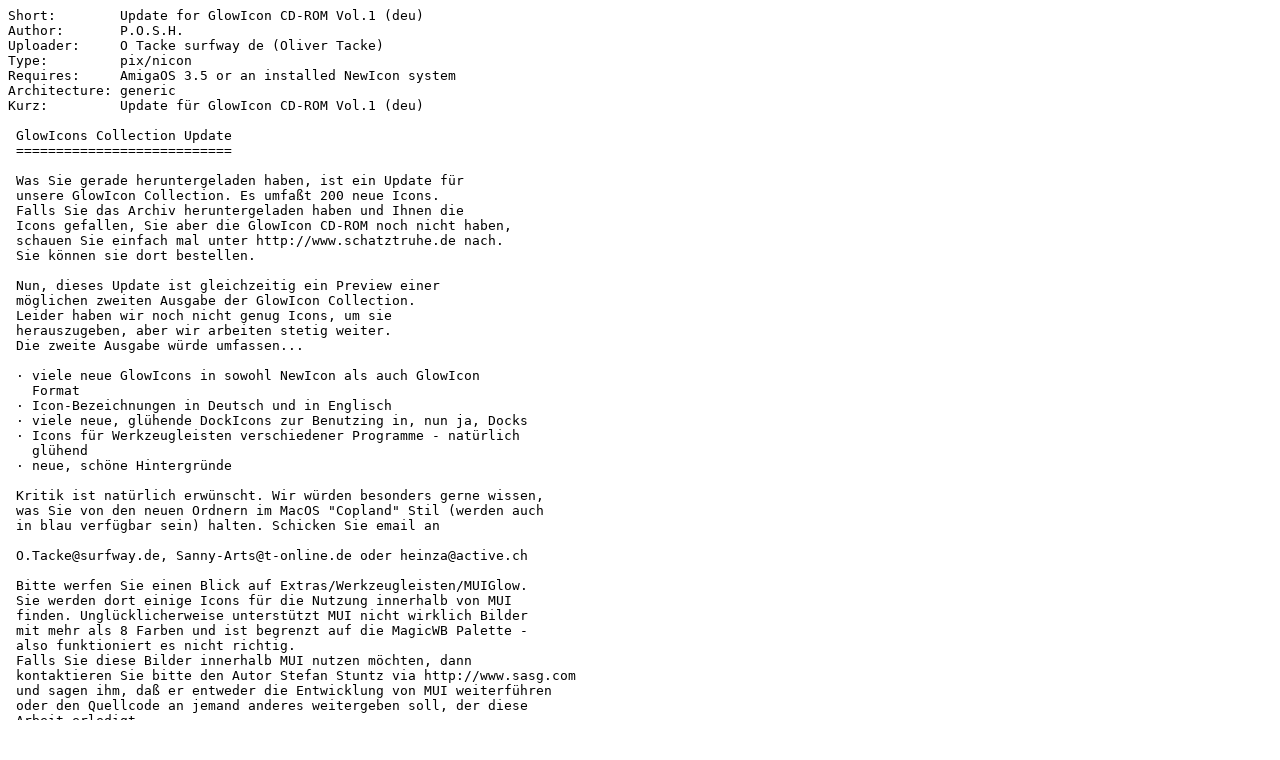

--- FILE ---
content_type: text/plain;charset=iso-8859-1
request_url: http://aros.aminet.net/pix/gicon/gicd_update_d.readme
body_size: 2098
content:
Short:        Update for GlowIcon CD-ROM Vol.1 (deu)
Author:       P.O.S.H.
Uploader:     O Tacke surfway de (Oliver Tacke)
Type:         pix/nicon
Requires:     AmigaOS 3.5 or an installed NewIcon system
Architecture: generic
Kurz:         Update für GlowIcon CD-ROM Vol.1 (deu)

 GlowIcons Collection Update
 ===========================

 Was Sie gerade heruntergeladen haben, ist ein Update für
 unsere GlowIcon Collection. Es umfaßt 200 neue Icons.
 Falls Sie das Archiv heruntergeladen haben und Ihnen die
 Icons gefallen, Sie aber die GlowIcon CD-ROM noch nicht haben,
 schauen Sie einfach mal unter http://www.schatztruhe.de nach.
 Sie können sie dort bestellen.

 Nun, dieses Update ist gleichzeitig ein Preview einer
 möglichen zweiten Ausgabe der GlowIcon Collection.
 Leider haben wir noch nicht genug Icons, um sie
 herauszugeben, aber wir arbeiten stetig weiter.
 Die zweite Ausgabe würde umfassen...

 · viele neue GlowIcons in sowohl NewIcon als auch GlowIcon
   Format
 · Icon-Bezeichnungen in Deutsch und in Englisch
 · viele neue, glühende DockIcons zur Benutzing in, nun ja, Docks
 · Icons für Werkzeugleisten verschiedener Programme - natürlich
   glühend
 · neue, schöne Hintergründe

 Kritik ist natürlich erwünscht. Wir würden besonders gerne wissen,
 was Sie von den neuen Ordnern im MacOS "Copland" Stil (werden auch
 in blau verfügbar sein) halten. Schicken Sie email an

 O.Tacke@surfway.de, Sanny-Arts@t-online.de oder heinza@active.ch

 Bitte werfen Sie einen Blick auf Extras/Werkzeugleisten/MUIGlow.
 Sie werden dort einige Icons für die Nutzung innerhalb von MUI
 finden. Unglücklicherweise unterstützt MUI nicht wirklich Bilder
 mit mehr als 8 Farben und ist begrenzt auf die MagicWB Palette -
 also funktioniert es nicht richtig.
 Falls Sie diese Bilder innerhalb MUI nutzen möchten, dann
 kontaktieren Sie bitte den Autor Stefan Stuntz via http://www.sasg.com
 und sagen ihm, daß er entweder die Entwicklung von MUI weiterführen
 oder den Quellcode an jemand anderes weitergeben soll, der diese
 Arbeit erledigt.

 Oliver Tacke, Thomas Peterseim, Heinz Andreolla
